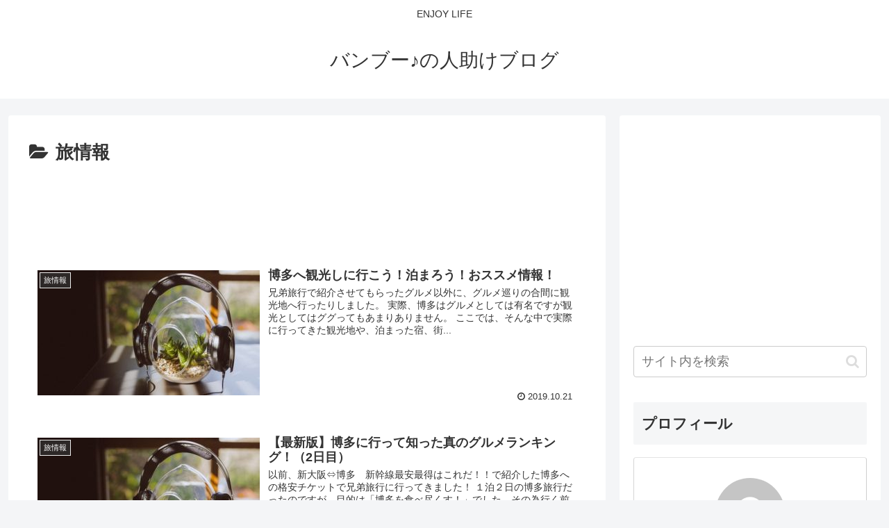

--- FILE ---
content_type: text/html; charset=utf-8
request_url: https://www.google.com/recaptcha/api2/aframe
body_size: 268
content:
<!DOCTYPE HTML><html><head><meta http-equiv="content-type" content="text/html; charset=UTF-8"></head><body><script nonce="7cPib0qdBW_Y7L40JnqYYw">/** Anti-fraud and anti-abuse applications only. See google.com/recaptcha */ try{var clients={'sodar':'https://pagead2.googlesyndication.com/pagead/sodar?'};window.addEventListener("message",function(a){try{if(a.source===window.parent){var b=JSON.parse(a.data);var c=clients[b['id']];if(c){var d=document.createElement('img');d.src=c+b['params']+'&rc='+(localStorage.getItem("rc::a")?sessionStorage.getItem("rc::b"):"");window.document.body.appendChild(d);sessionStorage.setItem("rc::e",parseInt(sessionStorage.getItem("rc::e")||0)+1);localStorage.setItem("rc::h",'1769915462375');}}}catch(b){}});window.parent.postMessage("_grecaptcha_ready", "*");}catch(b){}</script></body></html>